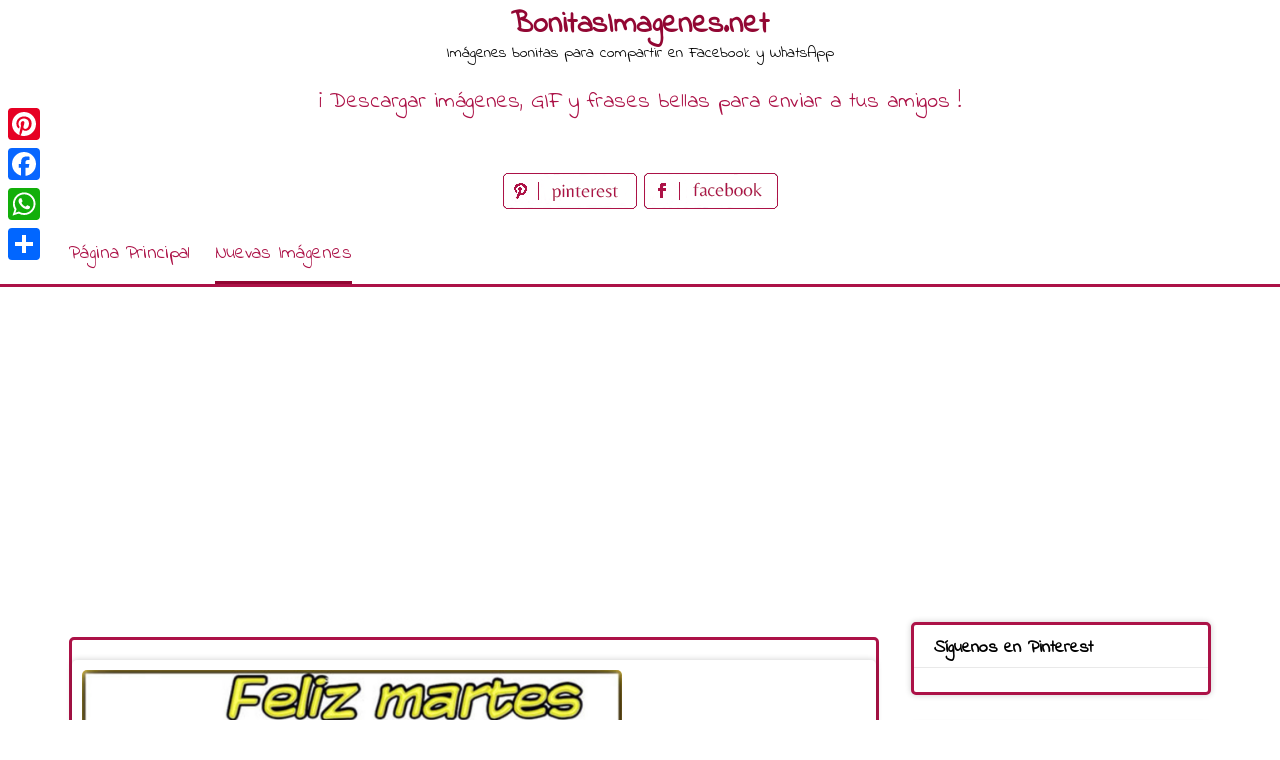

--- FILE ---
content_type: text/html; charset=UTF-8
request_url: https://www.bonitasimagenes.net/feliz-martes-mensajes-para-compartir-200/
body_size: 12383
content:
<!DOCTYPE html>
<html lang="es">
<head>
<meta charset="UTF-8">
<meta name="viewport" content="width=device-width, initial-scale=1">
<link rel="profile" href="http://gmpg.org/xfn/11">
<link rel="pingback" href="https://www.bonitasimagenes.net/xmlrpc.php">

<meta name='robots' content='index, follow, max-image-preview:large, max-snippet:-1, max-video-preview:-1' />

	<!-- This site is optimized with the Yoast SEO plugin v26.7 - https://yoast.com/wordpress/plugins/seo/ -->
	<title>Feliz Martes mensajes para compartir 200 - BonitasImagenes.net</title>
	<meta name="description" content="Feliz Martes mensajes para compartir 200" />
	<link rel="canonical" href="https://www.bonitasimagenes.net/feliz-martes-mensajes-para-compartir-200/" />
	<meta property="og:locale" content="es_ES" />
	<meta property="og:type" content="article" />
	<meta property="og:title" content="Feliz Martes mensajes para compartir 200 - BonitasImagenes.net" />
	<meta property="og:description" content="Feliz Martes mensajes para compartir 200" />
	<meta property="og:url" content="https://www.bonitasimagenes.net/feliz-martes-mensajes-para-compartir-200/" />
	<meta property="og:site_name" content="BonitasImagenes.net" />
	<meta property="article:published_time" content="2019-03-18T14:20:35+00:00" />
	<meta property="og:image" content="https://www.bonitasimagenes.net/wp-content/uploads/2019/03/Feliz-Martes-mensajes-para-compartir-200.jpg" />
	<meta property="og:image:width" content="1300" />
	<meta property="og:image:height" content="1300" />
	<meta property="og:image:type" content="image/jpeg" />
	<meta name="author" content="marisol" />
	<meta name="twitter:card" content="summary_large_image" />
	<script type="application/ld+json" class="yoast-schema-graph">{"@context":"https://schema.org","@graph":[{"@type":"Article","@id":"https://www.bonitasimagenes.net/feliz-martes-mensajes-para-compartir-200/#article","isPartOf":{"@id":"https://www.bonitasimagenes.net/feliz-martes-mensajes-para-compartir-200/"},"author":{"name":"marisol","@id":"https://www.bonitasimagenes.net/#/schema/person/1a33a25596b5341f4870672ffd1395d3"},"headline":"Feliz Martes mensajes para compartir 200","datePublished":"2019-03-18T14:20:35+00:00","mainEntityOfPage":{"@id":"https://www.bonitasimagenes.net/feliz-martes-mensajes-para-compartir-200/"},"wordCount":5,"image":{"@id":"https://www.bonitasimagenes.net/feliz-martes-mensajes-para-compartir-200/#primaryimage"},"thumbnailUrl":"https://www.bonitasimagenes.net/wp-content/uploads/2019/03/Feliz-Martes-mensajes-para-compartir-200.jpg","keywords":["Feliz Martes","Feliz Martes mensajes para compartir 200","imágenes Feliz Martes","imágenes feliz martes buenos días"],"articleSection":["Feliz Martes","Nuevas Imágenes"],"inLanguage":"es"},{"@type":"WebPage","@id":"https://www.bonitasimagenes.net/feliz-martes-mensajes-para-compartir-200/","url":"https://www.bonitasimagenes.net/feliz-martes-mensajes-para-compartir-200/","name":"Feliz Martes mensajes para compartir 200 - BonitasImagenes.net","isPartOf":{"@id":"https://www.bonitasimagenes.net/#website"},"primaryImageOfPage":{"@id":"https://www.bonitasimagenes.net/feliz-martes-mensajes-para-compartir-200/#primaryimage"},"image":{"@id":"https://www.bonitasimagenes.net/feliz-martes-mensajes-para-compartir-200/#primaryimage"},"thumbnailUrl":"https://www.bonitasimagenes.net/wp-content/uploads/2019/03/Feliz-Martes-mensajes-para-compartir-200.jpg","datePublished":"2019-03-18T14:20:35+00:00","author":{"@id":"https://www.bonitasimagenes.net/#/schema/person/1a33a25596b5341f4870672ffd1395d3"},"description":"Feliz Martes mensajes para compartir 200","breadcrumb":{"@id":"https://www.bonitasimagenes.net/feliz-martes-mensajes-para-compartir-200/#breadcrumb"},"inLanguage":"es","potentialAction":[{"@type":"ReadAction","target":["https://www.bonitasimagenes.net/feliz-martes-mensajes-para-compartir-200/"]}]},{"@type":"ImageObject","inLanguage":"es","@id":"https://www.bonitasimagenes.net/feliz-martes-mensajes-para-compartir-200/#primaryimage","url":"https://www.bonitasimagenes.net/wp-content/uploads/2019/03/Feliz-Martes-mensajes-para-compartir-200.jpg","contentUrl":"https://www.bonitasimagenes.net/wp-content/uploads/2019/03/Feliz-Martes-mensajes-para-compartir-200.jpg","width":1300,"height":1300,"caption":"Feliz Martes mensajes para compartir 200"},{"@type":"BreadcrumbList","@id":"https://www.bonitasimagenes.net/feliz-martes-mensajes-para-compartir-200/#breadcrumb","itemListElement":[{"@type":"ListItem","position":1,"name":"Home","item":"https://www.bonitasimagenes.net/"},{"@type":"ListItem","position":2,"name":"Feliz Martes mensajes para compartir 200"}]},{"@type":"WebSite","@id":"https://www.bonitasimagenes.net/#website","url":"https://www.bonitasimagenes.net/","name":"BonitasImagenes.net","description":"Imágenes bonitas para compartir en Facebook y WhatsApp","potentialAction":[{"@type":"SearchAction","target":{"@type":"EntryPoint","urlTemplate":"https://www.bonitasimagenes.net/?s={search_term_string}"},"query-input":{"@type":"PropertyValueSpecification","valueRequired":true,"valueName":"search_term_string"}}],"inLanguage":"es"},{"@type":"Person","@id":"https://www.bonitasimagenes.net/#/schema/person/1a33a25596b5341f4870672ffd1395d3","name":"marisol","image":{"@type":"ImageObject","inLanguage":"es","@id":"https://www.bonitasimagenes.net/#/schema/person/image/","url":"https://secure.gravatar.com/avatar/8018bf7b185cfb53cec349eb5acc1e02ee842e97f74cf84e614ddb647f3dbcef?s=96&d=mm&r=g","contentUrl":"https://secure.gravatar.com/avatar/8018bf7b185cfb53cec349eb5acc1e02ee842e97f74cf84e614ddb647f3dbcef?s=96&d=mm&r=g","caption":"marisol"},"url":"https://www.bonitasimagenes.net/author/marisol/"}]}</script>
	<!-- / Yoast SEO plugin. -->


<link rel='dns-prefetch' href='//static.addtoany.com' />
<link rel='dns-prefetch' href='//fonts.googleapis.com' />
<link rel="alternate" type="application/rss+xml" title="BonitasImagenes.net &raquo; Feed" href="https://www.bonitasimagenes.net/feed/" />
<link rel="alternate" type="application/rss+xml" title="BonitasImagenes.net &raquo; Feed de los comentarios" href="https://www.bonitasimagenes.net/comments/feed/" />
<link rel="alternate" type="application/rss+xml" title="BonitasImagenes.net &raquo; Comentario Feliz Martes mensajes para compartir 200 del feed" href="https://www.bonitasimagenes.net/feliz-martes-mensajes-para-compartir-200/feed/" />
<link rel="alternate" title="oEmbed (JSON)" type="application/json+oembed" href="https://www.bonitasimagenes.net/wp-json/oembed/1.0/embed?url=https%3A%2F%2Fwww.bonitasimagenes.net%2Ffeliz-martes-mensajes-para-compartir-200%2F" />
<link rel="alternate" title="oEmbed (XML)" type="text/xml+oembed" href="https://www.bonitasimagenes.net/wp-json/oembed/1.0/embed?url=https%3A%2F%2Fwww.bonitasimagenes.net%2Ffeliz-martes-mensajes-para-compartir-200%2F&#038;format=xml" />
<style id='wp-img-auto-sizes-contain-inline-css' type='text/css'>
img:is([sizes=auto i],[sizes^="auto," i]){contain-intrinsic-size:3000px 1500px}
/*# sourceURL=wp-img-auto-sizes-contain-inline-css */
</style>
<style id='wp-emoji-styles-inline-css' type='text/css'>

	img.wp-smiley, img.emoji {
		display: inline !important;
		border: none !important;
		box-shadow: none !important;
		height: 1em !important;
		width: 1em !important;
		margin: 0 0.07em !important;
		vertical-align: -0.1em !important;
		background: none !important;
		padding: 0 !important;
	}
/*# sourceURL=wp-emoji-styles-inline-css */
</style>
<style id='wp-block-library-inline-css' type='text/css'>
:root{--wp-block-synced-color:#7a00df;--wp-block-synced-color--rgb:122,0,223;--wp-bound-block-color:var(--wp-block-synced-color);--wp-editor-canvas-background:#ddd;--wp-admin-theme-color:#007cba;--wp-admin-theme-color--rgb:0,124,186;--wp-admin-theme-color-darker-10:#006ba1;--wp-admin-theme-color-darker-10--rgb:0,107,160.5;--wp-admin-theme-color-darker-20:#005a87;--wp-admin-theme-color-darker-20--rgb:0,90,135;--wp-admin-border-width-focus:2px}@media (min-resolution:192dpi){:root{--wp-admin-border-width-focus:1.5px}}.wp-element-button{cursor:pointer}:root .has-very-light-gray-background-color{background-color:#eee}:root .has-very-dark-gray-background-color{background-color:#313131}:root .has-very-light-gray-color{color:#eee}:root .has-very-dark-gray-color{color:#313131}:root .has-vivid-green-cyan-to-vivid-cyan-blue-gradient-background{background:linear-gradient(135deg,#00d084,#0693e3)}:root .has-purple-crush-gradient-background{background:linear-gradient(135deg,#34e2e4,#4721fb 50%,#ab1dfe)}:root .has-hazy-dawn-gradient-background{background:linear-gradient(135deg,#faaca8,#dad0ec)}:root .has-subdued-olive-gradient-background{background:linear-gradient(135deg,#fafae1,#67a671)}:root .has-atomic-cream-gradient-background{background:linear-gradient(135deg,#fdd79a,#004a59)}:root .has-nightshade-gradient-background{background:linear-gradient(135deg,#330968,#31cdcf)}:root .has-midnight-gradient-background{background:linear-gradient(135deg,#020381,#2874fc)}:root{--wp--preset--font-size--normal:16px;--wp--preset--font-size--huge:42px}.has-regular-font-size{font-size:1em}.has-larger-font-size{font-size:2.625em}.has-normal-font-size{font-size:var(--wp--preset--font-size--normal)}.has-huge-font-size{font-size:var(--wp--preset--font-size--huge)}.has-text-align-center{text-align:center}.has-text-align-left{text-align:left}.has-text-align-right{text-align:right}.has-fit-text{white-space:nowrap!important}#end-resizable-editor-section{display:none}.aligncenter{clear:both}.items-justified-left{justify-content:flex-start}.items-justified-center{justify-content:center}.items-justified-right{justify-content:flex-end}.items-justified-space-between{justify-content:space-between}.screen-reader-text{border:0;clip-path:inset(50%);height:1px;margin:-1px;overflow:hidden;padding:0;position:absolute;width:1px;word-wrap:normal!important}.screen-reader-text:focus{background-color:#ddd;clip-path:none;color:#444;display:block;font-size:1em;height:auto;left:5px;line-height:normal;padding:15px 23px 14px;text-decoration:none;top:5px;width:auto;z-index:100000}html :where(.has-border-color){border-style:solid}html :where([style*=border-top-color]){border-top-style:solid}html :where([style*=border-right-color]){border-right-style:solid}html :where([style*=border-bottom-color]){border-bottom-style:solid}html :where([style*=border-left-color]){border-left-style:solid}html :where([style*=border-width]){border-style:solid}html :where([style*=border-top-width]){border-top-style:solid}html :where([style*=border-right-width]){border-right-style:solid}html :where([style*=border-bottom-width]){border-bottom-style:solid}html :where([style*=border-left-width]){border-left-style:solid}html :where(img[class*=wp-image-]){height:auto;max-width:100%}:where(figure){margin:0 0 1em}html :where(.is-position-sticky){--wp-admin--admin-bar--position-offset:var(--wp-admin--admin-bar--height,0px)}@media screen and (max-width:600px){html :where(.is-position-sticky){--wp-admin--admin-bar--position-offset:0px}}

/*# sourceURL=wp-block-library-inline-css */
</style><style id='global-styles-inline-css' type='text/css'>
:root{--wp--preset--aspect-ratio--square: 1;--wp--preset--aspect-ratio--4-3: 4/3;--wp--preset--aspect-ratio--3-4: 3/4;--wp--preset--aspect-ratio--3-2: 3/2;--wp--preset--aspect-ratio--2-3: 2/3;--wp--preset--aspect-ratio--16-9: 16/9;--wp--preset--aspect-ratio--9-16: 9/16;--wp--preset--color--black: #000000;--wp--preset--color--cyan-bluish-gray: #abb8c3;--wp--preset--color--white: #ffffff;--wp--preset--color--pale-pink: #f78da7;--wp--preset--color--vivid-red: #cf2e2e;--wp--preset--color--luminous-vivid-orange: #ff6900;--wp--preset--color--luminous-vivid-amber: #fcb900;--wp--preset--color--light-green-cyan: #7bdcb5;--wp--preset--color--vivid-green-cyan: #00d084;--wp--preset--color--pale-cyan-blue: #8ed1fc;--wp--preset--color--vivid-cyan-blue: #0693e3;--wp--preset--color--vivid-purple: #9b51e0;--wp--preset--gradient--vivid-cyan-blue-to-vivid-purple: linear-gradient(135deg,rgb(6,147,227) 0%,rgb(155,81,224) 100%);--wp--preset--gradient--light-green-cyan-to-vivid-green-cyan: linear-gradient(135deg,rgb(122,220,180) 0%,rgb(0,208,130) 100%);--wp--preset--gradient--luminous-vivid-amber-to-luminous-vivid-orange: linear-gradient(135deg,rgb(252,185,0) 0%,rgb(255,105,0) 100%);--wp--preset--gradient--luminous-vivid-orange-to-vivid-red: linear-gradient(135deg,rgb(255,105,0) 0%,rgb(207,46,46) 100%);--wp--preset--gradient--very-light-gray-to-cyan-bluish-gray: linear-gradient(135deg,rgb(238,238,238) 0%,rgb(169,184,195) 100%);--wp--preset--gradient--cool-to-warm-spectrum: linear-gradient(135deg,rgb(74,234,220) 0%,rgb(151,120,209) 20%,rgb(207,42,186) 40%,rgb(238,44,130) 60%,rgb(251,105,98) 80%,rgb(254,248,76) 100%);--wp--preset--gradient--blush-light-purple: linear-gradient(135deg,rgb(255,206,236) 0%,rgb(152,150,240) 100%);--wp--preset--gradient--blush-bordeaux: linear-gradient(135deg,rgb(254,205,165) 0%,rgb(254,45,45) 50%,rgb(107,0,62) 100%);--wp--preset--gradient--luminous-dusk: linear-gradient(135deg,rgb(255,203,112) 0%,rgb(199,81,192) 50%,rgb(65,88,208) 100%);--wp--preset--gradient--pale-ocean: linear-gradient(135deg,rgb(255,245,203) 0%,rgb(182,227,212) 50%,rgb(51,167,181) 100%);--wp--preset--gradient--electric-grass: linear-gradient(135deg,rgb(202,248,128) 0%,rgb(113,206,126) 100%);--wp--preset--gradient--midnight: linear-gradient(135deg,rgb(2,3,129) 0%,rgb(40,116,252) 100%);--wp--preset--font-size--small: 13px;--wp--preset--font-size--medium: 20px;--wp--preset--font-size--large: 36px;--wp--preset--font-size--x-large: 42px;--wp--preset--spacing--20: 0.44rem;--wp--preset--spacing--30: 0.67rem;--wp--preset--spacing--40: 1rem;--wp--preset--spacing--50: 1.5rem;--wp--preset--spacing--60: 2.25rem;--wp--preset--spacing--70: 3.38rem;--wp--preset--spacing--80: 5.06rem;--wp--preset--shadow--natural: 6px 6px 9px rgba(0, 0, 0, 0.2);--wp--preset--shadow--deep: 12px 12px 50px rgba(0, 0, 0, 0.4);--wp--preset--shadow--sharp: 6px 6px 0px rgba(0, 0, 0, 0.2);--wp--preset--shadow--outlined: 6px 6px 0px -3px rgb(255, 255, 255), 6px 6px rgb(0, 0, 0);--wp--preset--shadow--crisp: 6px 6px 0px rgb(0, 0, 0);}:where(.is-layout-flex){gap: 0.5em;}:where(.is-layout-grid){gap: 0.5em;}body .is-layout-flex{display: flex;}.is-layout-flex{flex-wrap: wrap;align-items: center;}.is-layout-flex > :is(*, div){margin: 0;}body .is-layout-grid{display: grid;}.is-layout-grid > :is(*, div){margin: 0;}:where(.wp-block-columns.is-layout-flex){gap: 2em;}:where(.wp-block-columns.is-layout-grid){gap: 2em;}:where(.wp-block-post-template.is-layout-flex){gap: 1.25em;}:where(.wp-block-post-template.is-layout-grid){gap: 1.25em;}.has-black-color{color: var(--wp--preset--color--black) !important;}.has-cyan-bluish-gray-color{color: var(--wp--preset--color--cyan-bluish-gray) !important;}.has-white-color{color: var(--wp--preset--color--white) !important;}.has-pale-pink-color{color: var(--wp--preset--color--pale-pink) !important;}.has-vivid-red-color{color: var(--wp--preset--color--vivid-red) !important;}.has-luminous-vivid-orange-color{color: var(--wp--preset--color--luminous-vivid-orange) !important;}.has-luminous-vivid-amber-color{color: var(--wp--preset--color--luminous-vivid-amber) !important;}.has-light-green-cyan-color{color: var(--wp--preset--color--light-green-cyan) !important;}.has-vivid-green-cyan-color{color: var(--wp--preset--color--vivid-green-cyan) !important;}.has-pale-cyan-blue-color{color: var(--wp--preset--color--pale-cyan-blue) !important;}.has-vivid-cyan-blue-color{color: var(--wp--preset--color--vivid-cyan-blue) !important;}.has-vivid-purple-color{color: var(--wp--preset--color--vivid-purple) !important;}.has-black-background-color{background-color: var(--wp--preset--color--black) !important;}.has-cyan-bluish-gray-background-color{background-color: var(--wp--preset--color--cyan-bluish-gray) !important;}.has-white-background-color{background-color: var(--wp--preset--color--white) !important;}.has-pale-pink-background-color{background-color: var(--wp--preset--color--pale-pink) !important;}.has-vivid-red-background-color{background-color: var(--wp--preset--color--vivid-red) !important;}.has-luminous-vivid-orange-background-color{background-color: var(--wp--preset--color--luminous-vivid-orange) !important;}.has-luminous-vivid-amber-background-color{background-color: var(--wp--preset--color--luminous-vivid-amber) !important;}.has-light-green-cyan-background-color{background-color: var(--wp--preset--color--light-green-cyan) !important;}.has-vivid-green-cyan-background-color{background-color: var(--wp--preset--color--vivid-green-cyan) !important;}.has-pale-cyan-blue-background-color{background-color: var(--wp--preset--color--pale-cyan-blue) !important;}.has-vivid-cyan-blue-background-color{background-color: var(--wp--preset--color--vivid-cyan-blue) !important;}.has-vivid-purple-background-color{background-color: var(--wp--preset--color--vivid-purple) !important;}.has-black-border-color{border-color: var(--wp--preset--color--black) !important;}.has-cyan-bluish-gray-border-color{border-color: var(--wp--preset--color--cyan-bluish-gray) !important;}.has-white-border-color{border-color: var(--wp--preset--color--white) !important;}.has-pale-pink-border-color{border-color: var(--wp--preset--color--pale-pink) !important;}.has-vivid-red-border-color{border-color: var(--wp--preset--color--vivid-red) !important;}.has-luminous-vivid-orange-border-color{border-color: var(--wp--preset--color--luminous-vivid-orange) !important;}.has-luminous-vivid-amber-border-color{border-color: var(--wp--preset--color--luminous-vivid-amber) !important;}.has-light-green-cyan-border-color{border-color: var(--wp--preset--color--light-green-cyan) !important;}.has-vivid-green-cyan-border-color{border-color: var(--wp--preset--color--vivid-green-cyan) !important;}.has-pale-cyan-blue-border-color{border-color: var(--wp--preset--color--pale-cyan-blue) !important;}.has-vivid-cyan-blue-border-color{border-color: var(--wp--preset--color--vivid-cyan-blue) !important;}.has-vivid-purple-border-color{border-color: var(--wp--preset--color--vivid-purple) !important;}.has-vivid-cyan-blue-to-vivid-purple-gradient-background{background: var(--wp--preset--gradient--vivid-cyan-blue-to-vivid-purple) !important;}.has-light-green-cyan-to-vivid-green-cyan-gradient-background{background: var(--wp--preset--gradient--light-green-cyan-to-vivid-green-cyan) !important;}.has-luminous-vivid-amber-to-luminous-vivid-orange-gradient-background{background: var(--wp--preset--gradient--luminous-vivid-amber-to-luminous-vivid-orange) !important;}.has-luminous-vivid-orange-to-vivid-red-gradient-background{background: var(--wp--preset--gradient--luminous-vivid-orange-to-vivid-red) !important;}.has-very-light-gray-to-cyan-bluish-gray-gradient-background{background: var(--wp--preset--gradient--very-light-gray-to-cyan-bluish-gray) !important;}.has-cool-to-warm-spectrum-gradient-background{background: var(--wp--preset--gradient--cool-to-warm-spectrum) !important;}.has-blush-light-purple-gradient-background{background: var(--wp--preset--gradient--blush-light-purple) !important;}.has-blush-bordeaux-gradient-background{background: var(--wp--preset--gradient--blush-bordeaux) !important;}.has-luminous-dusk-gradient-background{background: var(--wp--preset--gradient--luminous-dusk) !important;}.has-pale-ocean-gradient-background{background: var(--wp--preset--gradient--pale-ocean) !important;}.has-electric-grass-gradient-background{background: var(--wp--preset--gradient--electric-grass) !important;}.has-midnight-gradient-background{background: var(--wp--preset--gradient--midnight) !important;}.has-small-font-size{font-size: var(--wp--preset--font-size--small) !important;}.has-medium-font-size{font-size: var(--wp--preset--font-size--medium) !important;}.has-large-font-size{font-size: var(--wp--preset--font-size--large) !important;}.has-x-large-font-size{font-size: var(--wp--preset--font-size--x-large) !important;}
/*# sourceURL=global-styles-inline-css */
</style>

<style id='classic-theme-styles-inline-css' type='text/css'>
/*! This file is auto-generated */
.wp-block-button__link{color:#fff;background-color:#32373c;border-radius:9999px;box-shadow:none;text-decoration:none;padding:calc(.667em + 2px) calc(1.333em + 2px);font-size:1.125em}.wp-block-file__button{background:#32373c;color:#fff;text-decoration:none}
/*# sourceURL=/wp-includes/css/classic-themes.min.css */
</style>
<link rel='stylesheet' id='pingraphy-google-font-style-css' href='//fonts.googleapis.com/css?family=Fira+Sans%3A700%2C400%7CRoboto%3A700%2C400&#038;ver=6.9' type='text/css' media='all' />
<link rel='stylesheet' id='font-awesome-css' href='https://www.bonitasimagenes.net/wp-content/themes/pingraphy/css/font-awesome.min.css?ver=6.9' type='text/css' media='all' />
<link rel='stylesheet' id='pingraphy-style-css' href='https://www.bonitasimagenes.net/wp-content/themes/pingraphy/style.css?ver=6.9' type='text/css' media='all' />
<link rel='stylesheet' id='pingraphy-responsive-style-css' href='https://www.bonitasimagenes.net/wp-content/themes/pingraphy/css/responsive.css?ver=6.9' type='text/css' media='all' />
<link rel='stylesheet' id='addtoany-css' href='https://www.bonitasimagenes.net/wp-content/plugins/add-to-any/addtoany.min.css?ver=1.16' type='text/css' media='all' />
<script type="text/javascript" id="addtoany-core-js-before">
/* <![CDATA[ */
window.a2a_config=window.a2a_config||{};a2a_config.callbacks=[];a2a_config.overlays=[];a2a_config.templates={};a2a_localize = {
	Share: "Compartir",
	Save: "Guardar",
	Subscribe: "Suscribir",
	Email: "Correo electrónico",
	Bookmark: "Marcador",
	ShowAll: "Mostrar todo",
	ShowLess: "Mostrar menos",
	FindServices: "Encontrar servicio(s)",
	FindAnyServiceToAddTo: "Encuentra al instante cualquier servicio para añadir a",
	PoweredBy: "Funciona con",
	ShareViaEmail: "Compartir por correo electrónico",
	SubscribeViaEmail: "Suscribirse a través de correo electrónico",
	BookmarkInYourBrowser: "Añadir a marcadores de tu navegador",
	BookmarkInstructions: "Presiona «Ctrl+D» o «\u2318+D» para añadir esta página a marcadores",
	AddToYourFavorites: "Añadir a tus favoritos",
	SendFromWebOrProgram: "Enviar desde cualquier dirección o programa de correo electrónico ",
	EmailProgram: "Programa de correo electrónico",
	More: "Más&#8230;",
	ThanksForSharing: "¡Gracias por compartir!",
	ThanksForFollowing: "¡Gracias por seguirnos!"
};


//# sourceURL=addtoany-core-js-before
/* ]]> */
</script>
<script type="text/javascript" defer src="https://static.addtoany.com/menu/page.js" id="addtoany-core-js"></script>
<script type="text/javascript" src="https://www.bonitasimagenes.net/wp-includes/js/jquery/jquery.min.js?ver=3.7.1" id="jquery-core-js"></script>
<script type="text/javascript" src="https://www.bonitasimagenes.net/wp-includes/js/jquery/jquery-migrate.min.js?ver=3.4.1" id="jquery-migrate-js"></script>
<script type="text/javascript" defer src="https://www.bonitasimagenes.net/wp-content/plugins/add-to-any/addtoany.min.js?ver=1.1" id="addtoany-jquery-js"></script>
<link rel="https://api.w.org/" href="https://www.bonitasimagenes.net/wp-json/" /><link rel="alternate" title="JSON" type="application/json" href="https://www.bonitasimagenes.net/wp-json/wp/v2/posts/6562" /><link rel="EditURI" type="application/rsd+xml" title="RSD" href="https://www.bonitasimagenes.net/xmlrpc.php?rsd" />
<meta name="generator" content="WordPress 6.9" />
<link rel='shortlink' href='https://www.bonitasimagenes.net/?p=6562' />
	<style type="text/css">
		a,
		.widget ul li a {
			color: ;
		}
		a:hover,
		#breadcrumb a:hover,
		.widget ul li a:hover,
		.widget_calendar #calendar_wrap caption {
			color: ;
		}
		.widget_calendar #calendar_wrap table td a {
			background: ;
		}

		/* Header Color  */
		.sticky-nav,
		.site-header {
			background: ;
		}
		.site-header .section-one .toggle-mobile-menu,
		.search-style-one a i {
			color: ;
		}
		.site-header .site-title a,
		.site-header .site-description {
			color: ;
		}

	</style>
	<!-- PERSONAL-->
<link href="https://fonts.googleapis.com/css?family=Indie+Flower" rel="stylesheet"> 
<link rel="icon" href="https://www.bonitasimagenes.net/wp-content/themes/pingraphy/images/favicon.ico" />
<!-- APP FACEBOOK -->
<meta property="fb:app_id" content="340616823242575"/>

<!-- Global site tag (gtag.js) - Google Analytics -->
<script async src="https://www.googletagmanager.com/gtag/js?id=UA-136298195-1"></script>
<script>
  window.dataLayer = window.dataLayer || [];
  function gtag(){dataLayer.push(arguments);}
  gtag('js', new Date());

  gtag('config', 'UA-136298195-1');
</script>

<script async src="//pagead2.googlesyndication.com/pagead/js/adsbygoogle.js"></script>
<script>
     (adsbygoogle = window.adsbygoogle || []).push({
          google_ad_client: "ca-pub-1674452599271042",
          enable_page_level_ads: true
     });
</script>

<!-- My Inline CSS -->
<style>
.link_top { width: 290px; height: 200px; text-align: center; margin: 0 auto; }
@media(min-width: 500px) { .link_top { width: 490px; height: 200px; } }
@media(min-width: 800px) { .link_top { width: 728px; height: 100px; } }
@media(min-width: 1200px) { .link_top { width: 1200px; height: 100px; } }

.banner_hor_page { width: 350px; height: 90px; text-align: center; margin: 0 auto;  }
@media(min-width: 500px) { .banner_hor_page { width: 468px; height: 90px; } }
@media(min-width: 800px) { .banner_hor_page { width: 728px; height: 90px; } }
@media(min-width: 1200px) { .banner_hor_page { width: 1200px; height: 90px; } }

.banner_rect_page { width: 250px; height: 250px; text-align: center; margin: 0 auto;  }
@media(min-width: 500px) { .banner_rect_page { width: 336px; height: 280px; } }

.banner_hor_cat { width: 350px; height: 250px; text-align: center; margin: 0 auto;  }
@media(min-width: 500px) { .banner_hor_cat { width: 336px; height: 280px; } }
@media(min-width: 800px) { .banner_hor_cat { width: 728px; height: 90px; } }
@media(min-width: 1200px) { .banner_hor_cat { width: 1200px; height: 90px; } }

.banner_single_top { width: 320px; height: 50px; text-align: center; margin: 0 auto;  }
@media(min-width: 500px) { .banner_single_top { width: 468px; height: 60px; } }
@media(min-width: 1200px) { .banner_single_top { width: 728px; height: 90px; } }

/* ADSENSE IN PAGE */

.adspage{
    border-style: dashed;
    border-color: #920733;
    border-radius: 5px 5px 5px 5px;
    width: 340px;
    margin-right: 1em;
    float: left;
    margin-bottom: 1em;
    height: 400px;
    text-align: center;
}

@media only screen and (max-width:701px){
div.adspage{
    width: 100%;
    float: none;

}

</style>

</head>

<body class="wp-singular post-template-default single single-post postid-6562 single-format-image wp-theme-pingraphy">
<!-- API FACEBOOK -->
<div id="fb-root"></div>
<script async defer crossorigin="anonymous" src="https://connect.facebook.net/es_LA/sdk.js#xfbml=1&version=v3.2&appId=340616823242575&autoLogAppEvents=1"></script>


<div id="page" class="hfeed site">
	<a class="skip-link screen-reader-text" href="#content">Skip to content</a>

	<header id="masthead" class="site-header" role="banner">
		<div class="clearfix">
			<div class="section-one">
				<div class="inner">
										<div class="site-branding">
																			<h2 class="site-title">
						<a itemprop="url" href="https://www.bonitasimagenes.net/" rel="home" title="Imágenes bonitas para compartir en Facebook y WhatsApp">
							BonitasImagenes.net						</a>
						</h2>
						<h3 class="site-description">Imágenes bonitas para compartir en Facebook y WhatsApp</h3>
										                    <div class="motto">
                    ¡ Descargar imágenes, GIF y frases bellas para enviar a tus amigos !
                    </div>
                    <!-- SOCIAL NETWORK PAGES -->
                    <div style="width:320px;height:36px;text-align:center;margin:0 auto;margin-top:15px;margin-bottom:15px">
					<a href="https://www.pinterest.es/bonitasimagenesnet/boards/" target="_blank" title="Síguenos en Pinterest">
					<img src="https://www.bonitasimagenes.net/wp-content/themes/pingraphy/images/pinterest_page_button.png" alt="pinterest_page_button.png">
					</a>
					<a href="#" target="_blank" title="Denos Me gusta en Facebook">
					<img src="https://www.bonitasimagenes.net/wp-content/themes/pingraphy/images/facebook_page_button.png" alt="facebook_page_button.png">
					</a>                    
                    </div>
					
					</div><!-- .site-branding -->

				<!--	<div class="search-style-one">
						<a id="trigger-overlay">
							<i class="fa fa-search"></i>
						</a>
						<div class="overlay overlay-slideleft">
							<div class="search-row">
								<form method="get" id="searchform" class="search-form" action="https://www.bonitasimagenes.net/" _lpchecked="1">
									<a ahref="#" class="overlay-close"><i class="fa fa-times"></i></a>
									<input type="text" name="s" id="s" value="" placeholder="Search Keyword ..." />
								</form>
							</div>
						</div>
					</div> -->
					
				</div>
			</div>
			<div class="section-two">
								<div class="inner clearfix">
					
					<a class="mobile-only toggle-mobile-menu" href="#" title="Menu">Menu <i class="fa fa-angle-down"></i></a>
					<nav id="secondary-navigation" class="second-navigation" role="navigation">
						<div class="menu-menu-container"><ul id="secondary-menu" class="menu clearfix"><li id="menu-item-15" class="menu-item menu-item-type-custom menu-item-object-custom menu-item-home menu-item-15"><a href="https://www.bonitasimagenes.net/">Página Principal</a></li>
<li id="menu-item-16" class="menu-item menu-item-type-taxonomy menu-item-object-category current-post-ancestor current-menu-parent current-post-parent menu-item-16"><a href="https://www.bonitasimagenes.net/category/nuevas-imagenes/">Nuevas Imágenes</a></li>
</ul></div>					</nav><!-- #site-navigation -->
                	
				</div>
							</div>
		</div>
		<div id="catcher"></div>
	</header><!-- #masthead -->
	
	<div id="content" class="site-content sidebar-right">
		<div class="inner clearfix">
	<div id="primary" class="content-area">
    <div class="content-area-extra">
    <div class="bellicondividiuno">

    </div>
	
		<main id="main" class="site-main site-main-extra" role="main">

					<article id="post-6562" class="post-6562 post type-post status-publish format-image has-post-thumbnail hentry category-feliz-martes category-nuevas-imagenes tag-feliz-martes tag-feliz-martes-mensajes-para-compartir-200 tag-imagenes-feliz-martes tag-imagenes-feliz-martes-buenos-dias post_format-post-format-image">


				<div class="thumbnail">
				<img width="540" height="540" src="https://www.bonitasimagenes.net/wp-content/uploads/2019/03/Feliz-Martes-mensajes-para-compartir-200.jpg" class="attachment-pingraphy-single-thumbnail size-pingraphy-single-thumbnail wp-post-image" alt="Feliz Martes mensajes para compartir 200" decoding="async" fetchpriority="high" />			</div>
	
	<div class="content-wrap">
		<header class="entry-header">
			<h1 class="entry-title">Feliz Martes mensajes para compartir 200</h1>			
				<div class="entry-meta">
					<span class="posted-on"> Añadido el <a href="https://www.bonitasimagenes.net/feliz-martes-mensajes-para-compartir-200/" rel="bookmark"><time class="entry-date published updated" datetime="2019-03-18T14:20:35+00:00">18 marzo, 2019</time></a> </span><span class="byline">por <span class="author vcard"><a class="url fn n" href="https://www.bonitasimagenes.net/author/marisol/">marisol</a></span></span>				</div><!-- .entry-meta -->
			
		</header><!-- .entry-header -->

		<div class="entry-content">
			<p><img decoding="async" src="https://www.bonitasimagenes.net/wp-content/uploads/2019/03/Feliz-Martes-mensajes-para-compartir-200.jpg" alt="Feliz Martes mensajes para compartir 200" /></p>
					</div><!-- .entry-content -->
	</div>
	
    <!-- COMMENTI FACEBOOK -->
    <div class="fb-comments" data-href="https://www.bonitasimagenes.net/feliz-martes-mensajes-para-compartir-200/" data-numposts="5"></div>

	<footer class="entry-footer clearfix">
		
	<div class="entry-meta">
		<div class="entry-footer-right">
			
						
		</div>
	</div>
				</footer><!-- .entry-footer -->
</article><!-- #post-## -->
		</main><!-- #main -->

		</div>
<div class="content-area-extra">
		<div class="related-posts clearfix">
							<h3 class="title-related-posts">Otro similar</h3>
				<ul class="related grid clearfix">
									<li>
						<div class="related-entry">
														<div class="thumbnail">
								<a href="https://www.bonitasimagenes.net/feliz-martes-con-carino-para-ti/">
								<img width="126" height="170" src="https://www.bonitasimagenes.net/wp-content/uploads/2019/03/Feliz-Martes-con-cariño-para-ti.jpg" class="attachment-pingraphy-ralated-thumbnail size-pingraphy-ralated-thumbnail wp-post-image" alt="Feliz Martes con cariño para ti" decoding="async" />								</a>
							</div>
														<a href="https://www.bonitasimagenes.net/feliz-martes-con-carino-para-ti/">Feliz Martes con cariño para ti</a>
						</div>
					</li>
										<li>
						<div class="related-entry">
														<div class="thumbnail">
								<a href="https://www.bonitasimagenes.net/feliz-martes-lluvias-de-bendiciones/">
								<img width="111" height="170" src="https://www.bonitasimagenes.net/wp-content/uploads/2019/03/Feliz-Martes-lluvias-de-bendiciones.jpg" class="attachment-pingraphy-ralated-thumbnail size-pingraphy-ralated-thumbnail wp-post-image" alt="Feliz Martes lluvias de bendiciones" decoding="async" />								</a>
							</div>
														<a href="https://www.bonitasimagenes.net/feliz-martes-lluvias-de-bendiciones/">Feliz Martes lluvias de bendiciones</a>
						</div>
					</li>
										<li>
						<div class="related-entry">
														<div class="thumbnail">
								<a href="https://www.bonitasimagenes.net/feliz-martes-para-todos/">
								<img width="170" height="157" src="https://www.bonitasimagenes.net/wp-content/uploads/2019/03/Feliz-Martes-para-todos-189.jpg" class="attachment-pingraphy-ralated-thumbnail size-pingraphy-ralated-thumbnail wp-post-image" alt="Feliz Martes para todos 189" decoding="async" loading="lazy" />								</a>
							</div>
														<a href="https://www.bonitasimagenes.net/feliz-martes-para-todos/">Feliz Martes para todos</a>
						</div>
					</li>
										<li>
						<div class="related-entry">
														<div class="thumbnail">
								<a href="https://www.bonitasimagenes.net/feliz-martes-whatsapp-3/">
								<img width="108" height="170" src="https://www.bonitasimagenes.net/wp-content/uploads/2019/03/Feliz-Martes-WhatsApp-56.jpg" class="attachment-pingraphy-ralated-thumbnail size-pingraphy-ralated-thumbnail wp-post-image" alt="Feliz Martes WhatsApp 56" decoding="async" loading="lazy" />								</a>
							</div>
														<a href="https://www.bonitasimagenes.net/feliz-martes-whatsapp-3/">Feliz Martes WhatsApp</a>
						</div>
					</li>
									</ul>
						</div>
</div>		

			<nav class="navigation post-navigation clearfix" role="navigation">
		<h2 class="screen-reader-text">Post navigation</h2>
		<div class="nav-links clearfix">
			<div class="nav-previous"><a href="https://www.bonitasimagenes.net/feliz-martes-mensajes-para-compartir-199/" rel="prev"><i class="fa fa-angle-double-left"></i> Feliz Martes mensajes para compartir 199</a></div><div class="nav-next"><a href="https://www.bonitasimagenes.net/feliz-martes-imagenes-para-whatsapp-229/" rel="next">Feliz Martes imágenes para WhatsApp 229 <i class="fa fa-angle-double-right"></i></a></div>		</div><!-- .nav-links -->
	</nav><!-- .navigation -->
	
				
			</div><!-- #primary -->

<div id="secondary" class="widget-area" role="complementary">
	<aside id="custom_html-2" class="widget_text widget widget_custom_html"><h2 class="widget-title">Síguenos en Pinterest</h2><div class="textwidget custom-html-widget"><a data-pin-do="embedUser" data-pin-lang="es" data-pin-board-width="400" data-pin-scale-height="240" data-pin-scale-width="80" href="https://www.pinterest.es/bonitasimagenesnet/"></a></div></aside>
		<aside id="recent-posts-2" class="widget widget_recent_entries">
		<h2 class="widget-title">Entradas recientes</h2>
		<ul>
											<li>
					<a href="https://www.bonitasimagenes.net/para-desear-buenas-noches-por-whatsapp/">Para desear buenas noches por WhatsApp</a>
									</li>
											<li>
					<a href="https://www.bonitasimagenes.net/imagen-de-buenas-noches-con-flor-de-loto/">Imagen de buenas noches con flor de loto</a>
									</li>
											<li>
					<a href="https://www.bonitasimagenes.net/enlace-de-buenas-noches-con-una-hermosa-rosa-blanca/">Enlace de buenas noches con una hermosa rosa blanca</a>
									</li>
											<li>
					<a href="https://www.bonitasimagenes.net/buenas-noches-con-un-corazon-rosa/">Buenas noches con un corazón rosa</a>
									</li>
											<li>
					<a href="https://www.bonitasimagenes.net/buenas-noches-senor-acompananos/">Buenas noches Señor acompáñanos</a>
									</li>
					</ul>

		</aside><aside id="archives-2" class="widget widget_archive"><h2 class="widget-title">Archivos</h2>
			<ul>
					<li><a href='https://www.bonitasimagenes.net/2025/03/'>marzo 2025</a></li>
	<li><a href='https://www.bonitasimagenes.net/2024/09/'>septiembre 2024</a></li>
	<li><a href='https://www.bonitasimagenes.net/2023/11/'>noviembre 2023</a></li>
	<li><a href='https://www.bonitasimagenes.net/2023/03/'>marzo 2023</a></li>
	<li><a href='https://www.bonitasimagenes.net/2022/10/'>octubre 2022</a></li>
	<li><a href='https://www.bonitasimagenes.net/2022/06/'>junio 2022</a></li>
	<li><a href='https://www.bonitasimagenes.net/2021/06/'>junio 2021</a></li>
	<li><a href='https://www.bonitasimagenes.net/2019/04/'>abril 2019</a></li>
	<li><a href='https://www.bonitasimagenes.net/2019/03/'>marzo 2019</a></li>
			</ul>

			</aside><aside id="categories-2" class="widget widget_categories"><h2 class="widget-title">Categorías</h2>
			<ul>
					<li class="cat-item cat-item-580"><a href="https://www.bonitasimagenes.net/category/nuevas-imagenes/buenas-noches/">Buenas Noches</a>
</li>
	<li class="cat-item cat-item-5492"><a href="https://www.bonitasimagenes.net/category/nuevas-imagenes/buenas-noches-para-navidad/">Buenas Noches para Navidad</a>
</li>
	<li class="cat-item cat-item-3"><a href="https://www.bonitasimagenes.net/category/nuevas-imagenes/buenos-dias/">Buenos Días</a>
</li>
	<li class="cat-item cat-item-5470"><a href="https://www.bonitasimagenes.net/category/nuevas-imagenes/buenos-dias-para-navidad/">Buenos Días para Navidad</a>
</li>
	<li class="cat-item cat-item-3893"><a href="https://www.bonitasimagenes.net/category/nuevas-imagenes/feliz-domingo/">Feliz Domingo</a>
</li>
	<li class="cat-item cat-item-2847"><a href="https://www.bonitasimagenes.net/category/nuevas-imagenes/feliz-jueves/">Feliz Jueves</a>
</li>
	<li class="cat-item cat-item-1905"><a href="https://www.bonitasimagenes.net/category/nuevas-imagenes/feliz-lunes/">Feliz Lunes</a>
</li>
	<li class="cat-item cat-item-2194"><a href="https://www.bonitasimagenes.net/category/nuevas-imagenes/feliz-martes/">Feliz Martes</a>
</li>
	<li class="cat-item cat-item-2523"><a href="https://www.bonitasimagenes.net/category/nuevas-imagenes/feliz-miercoles/">Feliz Miércoles</a>
</li>
	<li class="cat-item cat-item-5517"><a href="https://www.bonitasimagenes.net/category/nuevas-imagenes/feliz-navidad/">Feliz Navidad</a>
</li>
	<li class="cat-item cat-item-3553"><a href="https://www.bonitasimagenes.net/category/nuevas-imagenes/feliz-sabado/">Feliz Sábado</a>
</li>
	<li class="cat-item cat-item-3161"><a href="https://www.bonitasimagenes.net/category/nuevas-imagenes/feliz-viernes/">Feliz Viernes</a>
</li>
	<li class="cat-item cat-item-1145"><a href="https://www.bonitasimagenes.net/category/nuevas-imagenes/frases-con-imagenes/">Frases con imágenes</a>
</li>
	<li class="cat-item cat-item-1741"><a href="https://www.bonitasimagenes.net/category/nuevas-imagenes/imagenes-de-abrazos/">Imágenes de Abrazos</a>
</li>
	<li class="cat-item cat-item-1805"><a href="https://www.bonitasimagenes.net/category/nuevas-imagenes/imagenes-de-amor/">Imágenes de Amor</a>
</li>
	<li class="cat-item cat-item-2"><a href="https://www.bonitasimagenes.net/category/nuevas-imagenes/">Nuevas Imágenes</a>
</li>
			</ul>

			</aside><aside id="custom_html-3" class="widget_text widget widget_custom_html"><div class="textwidget custom-html-widget"><script async src="//pagead2.googlesyndication.com/pagead/js/adsbygoogle.js"></script>
<!-- Link_Sidebar_BI -->
<ins class="adsbygoogle"
     style="display:block"
     data-ad-client="ca-pub-1674452599271042"
     data-ad-slot="4867187560"
     data-ad-format="link"
     data-full-width-responsive="true"></ins>
<script>
(adsbygoogle = window.adsbygoogle || []).push({});
</script></div></aside><aside id="tag_cloud-2" class="widget widget_tag_cloud"><h2 class="widget-title">Etiquetas</h2><div class="tagcloud"><a href="https://www.bonitasimagenes.net/tag/bonitas-imagenes/" class="tag-cloud-link tag-link-7 tag-link-position-1" style="font-size: 12px;">bonitas imágenes</a>
<a href="https://www.bonitasimagenes.net/tag/buenas-noches/" class="tag-cloud-link tag-link-581 tag-link-position-2" style="font-size: 12px;">Buenas Noches</a>
<a href="https://www.bonitasimagenes.net/tag/buenas-noches-dulces-suenos/" class="tag-cloud-link tag-link-625 tag-link-position-3" style="font-size: 12px;">Buenas Noches Dulces Sueños</a>
<a href="https://www.bonitasimagenes.net/tag/buenas-noches-facebook/" class="tag-cloud-link tag-link-715 tag-link-position-4" style="font-size: 12px;">buenas noches facebook</a>
<a href="https://www.bonitasimagenes.net/tag/buenas-noches-imagenes/" class="tag-cloud-link tag-link-582 tag-link-position-5" style="font-size: 12px;">Buenas Noches imágenes</a>
<a href="https://www.bonitasimagenes.net/tag/buenas-noches-imagenes-bellas/" class="tag-cloud-link tag-link-896 tag-link-position-6" style="font-size: 12px;">Buenas Noches imágenes bellas</a>
<a href="https://www.bonitasimagenes.net/tag/buenas-noches-pinterest/" class="tag-cloud-link tag-link-716 tag-link-position-7" style="font-size: 12px;">Buenas Noches pinterest</a>
<a href="https://www.bonitasimagenes.net/tag/buenas-noches-whatsapp/" class="tag-cloud-link tag-link-671 tag-link-position-8" style="font-size: 12px;">buenas noches whatsapp</a>
<a href="https://www.bonitasimagenes.net/tag/buenos-dias-bonitas-imagenes/" class="tag-cloud-link tag-link-322 tag-link-position-9" style="font-size: 12px;">buenos dias bonitas imagenes</a>
<a href="https://www.bonitasimagenes.net/tag/buenos-dias/" class="tag-cloud-link tag-link-5 tag-link-position-10" style="font-size: 12px;">Buenos Días</a>
<a href="https://www.bonitasimagenes.net/tag/buenos-dias-amigos/" class="tag-cloud-link tag-link-139 tag-link-position-11" style="font-size: 12px;">Buenos Días amigos</a>
<a href="https://www.bonitasimagenes.net/tag/buenos-dias-bendiciones/" class="tag-cloud-link tag-link-273 tag-link-position-12" style="font-size: 12px;">buenos días bendiciones</a>
<a href="https://www.bonitasimagenes.net/tag/buenos-dias-facebook/" class="tag-cloud-link tag-link-52 tag-link-position-13" style="font-size: 12px;">Buenos Días facebook</a>
<a href="https://www.bonitasimagenes.net/tag/buenos-dias-imagenes/" class="tag-cloud-link tag-link-6 tag-link-position-14" style="font-size: 12px;">Buenos Días imágenes</a>
<a href="https://www.bonitasimagenes.net/tag/buenos-dias-imagenes-bonitas/" class="tag-cloud-link tag-link-364 tag-link-position-15" style="font-size: 12px;">Buenos Días Imágenes Bonitas</a>
<a href="https://www.bonitasimagenes.net/tag/buenos-dias-mensajes/" class="tag-cloud-link tag-link-277 tag-link-position-16" style="font-size: 12px;">Buenos Días mensajes</a>
<a href="https://www.bonitasimagenes.net/tag/dulces-suenos/" class="tag-cloud-link tag-link-667 tag-link-position-17" style="font-size: 12px;">Dulces Sueños</a>
<a href="https://www.bonitasimagenes.net/tag/el-rincon-de-la-reflexion/" class="tag-cloud-link tag-link-320 tag-link-position-18" style="font-size: 12px;">el rincón de la reflexión</a>
<a href="https://www.bonitasimagenes.net/tag/enviar-postales/" class="tag-cloud-link tag-link-567 tag-link-position-19" style="font-size: 12px;">enviar postales</a>
<a href="https://www.bonitasimagenes.net/tag/feliz-domingo/" class="tag-cloud-link tag-link-3895 tag-link-position-20" style="font-size: 12px;">Feliz Domingo</a>
<a href="https://www.bonitasimagenes.net/tag/feliz-jueves/" class="tag-cloud-link tag-link-2849 tag-link-position-21" style="font-size: 12px;">Feliz Jueves</a>
<a href="https://www.bonitasimagenes.net/tag/feliz-lunes/" class="tag-cloud-link tag-link-1907 tag-link-position-22" style="font-size: 12px;">Feliz Lunes</a>
<a href="https://www.bonitasimagenes.net/tag/feliz-lunes-buenos-dias/" class="tag-cloud-link tag-link-1908 tag-link-position-23" style="font-size: 12px;">Feliz Lunes Buenos Días</a>
<a href="https://www.bonitasimagenes.net/tag/feliz-martes/" class="tag-cloud-link tag-link-2196 tag-link-position-24" style="font-size: 12px;">Feliz Martes</a>
<a href="https://www.bonitasimagenes.net/tag/feliz-martes-imagenes-bonitas/" class="tag-cloud-link tag-link-2197 tag-link-position-25" style="font-size: 12px;">Feliz Martes imágenes bonitas</a>
<a href="https://www.bonitasimagenes.net/tag/feliz-miercoles/" class="tag-cloud-link tag-link-2525 tag-link-position-26" style="font-size: 12px;">Feliz Miércoles</a>
<a href="https://www.bonitasimagenes.net/tag/feliz-miercoles-buenos-dias/" class="tag-cloud-link tag-link-2570 tag-link-position-27" style="font-size: 12px;">Feliz Miércoles Buenos Días</a>
<a href="https://www.bonitasimagenes.net/tag/feliz-noche/" class="tag-cloud-link tag-link-720 tag-link-position-28" style="font-size: 12px;">Feliz Noche</a>
<a href="https://www.bonitasimagenes.net/tag/feliz-sabado/" class="tag-cloud-link tag-link-3555 tag-link-position-29" style="font-size: 12px;">Feliz Sábado</a>
<a href="https://www.bonitasimagenes.net/tag/feliz-viernes/" class="tag-cloud-link tag-link-3163 tag-link-position-30" style="font-size: 12px;">Feliz Viernes</a>
<a href="https://www.bonitasimagenes.net/tag/frases/" class="tag-cloud-link tag-link-1147 tag-link-position-31" style="font-size: 12px;">frases</a>
<a href="https://www.bonitasimagenes.net/tag/frases-bonitas/" class="tag-cloud-link tag-link-1149 tag-link-position-32" style="font-size: 12px;">frases bonitas</a>
<a href="https://www.bonitasimagenes.net/tag/frases-con-imagenes/" class="tag-cloud-link tag-link-1146 tag-link-position-33" style="font-size: 12px;">Frases con imágenes</a>
<a href="https://www.bonitasimagenes.net/tag/frases-de-amor/" class="tag-cloud-link tag-link-1807 tag-link-position-34" style="font-size: 12px;">frases de amor</a>
<a href="https://www.bonitasimagenes.net/tag/frases-lindas/" class="tag-cloud-link tag-link-1190 tag-link-position-35" style="font-size: 12px;">frases lindas</a>
<a href="https://www.bonitasimagenes.net/tag/imagenes-cool/" class="tag-cloud-link tag-link-96 tag-link-position-36" style="font-size: 12px;">imagenes cool</a>
<a href="https://www.bonitasimagenes.net/tag/imagenes-buenos-dias/" class="tag-cloud-link tag-link-271 tag-link-position-37" style="font-size: 12px;">imágenes Buenos Días</a>
<a href="https://www.bonitasimagenes.net/tag/imagenes-con-frases/" class="tag-cloud-link tag-link-1236 tag-link-position-38" style="font-size: 12px;">imágenes con frases</a>
<a href="https://www.bonitasimagenes.net/tag/imagenes-de-abrazos/" class="tag-cloud-link tag-link-1742 tag-link-position-39" style="font-size: 12px;">Imágenes de Abrazos</a>
<a href="https://www.bonitasimagenes.net/tag/imagenes-de-amor/" class="tag-cloud-link tag-link-1806 tag-link-position-40" style="font-size: 12px;">Imágenes de Amor</a>
<a href="https://www.bonitasimagenes.net/tag/imagenes-de-buenos-dias/" class="tag-cloud-link tag-link-49 tag-link-position-41" style="font-size: 12px;">Imágenes de Buenos Días</a>
<a href="https://www.bonitasimagenes.net/tag/mi-mundo-es-tu-sueno/" class="tag-cloud-link tag-link-367 tag-link-position-42" style="font-size: 12px;">mi mundo es tu sueño</a>
<a href="https://www.bonitasimagenes.net/tag/navidad/" class="tag-cloud-link tag-link-5490 tag-link-position-43" style="font-size: 12px;">Navidad</a>
<a href="https://www.bonitasimagenes.net/tag/suenos-magicos/" class="tag-cloud-link tag-link-272 tag-link-position-44" style="font-size: 12px;">sueños mágicos</a>
<a href="https://www.bonitasimagenes.net/tag/tu-amistad-vale-mucho-para-mi/" class="tag-cloud-link tag-link-95 tag-link-position-45" style="font-size: 12px;">tu amistad vale mucho para mi</a></div>
</aside></div><!-- #secondary -->
		</div>
	</div><!-- #content -->

	<footer id="colophon" class="site-footer" role="contentinfo">
		
						<div class="site-info">
			<div class="inner clearfix">
				
				<p>Para cualquier información o queja, envíe un correo electrónico a  <img src="https://www.bonitasimagenes.net/wp-content/themes/pingraphy/images/email_icon.png"></img> <a href="https://www.bonitasimagenes.net/privacy/">Privacy</a></p>
				
								
			</div>
		</div><!-- .site-info -->
	</footer><!-- #colophon -->
</div><!-- #page -->
<!-- Back To Top -->
<span class="back-to-top"><i class="fa fa-angle-double-up"></i></span>
<script type="speculationrules">
{"prefetch":[{"source":"document","where":{"and":[{"href_matches":"/*"},{"not":{"href_matches":["/wp-*.php","/wp-admin/*","/wp-content/uploads/*","/wp-content/*","/wp-content/plugins/*","/wp-content/themes/pingraphy/*","/*\\?(.+)"]}},{"not":{"selector_matches":"a[rel~=\"nofollow\"]"}},{"not":{"selector_matches":".no-prefetch, .no-prefetch a"}}]},"eagerness":"conservative"}]}
</script>
<div class="a2a_kit a2a_kit_size_32 a2a_floating_style a2a_vertical_style" style="left:0px;top:100px;background-color:transparent"><a class="a2a_button_pinterest" href="https://www.addtoany.com/add_to/pinterest?linkurl=https%3A%2F%2Fwww.bonitasimagenes.net%2Ffeliz-martes-mensajes-para-compartir-200%2F&amp;linkname=Feliz%20Martes%20mensajes%20para%20compartir%20200%20-%20BonitasImagenes.net" title="Pinterest" rel="nofollow noopener" target="_blank"></a><a class="a2a_button_facebook" href="https://www.addtoany.com/add_to/facebook?linkurl=https%3A%2F%2Fwww.bonitasimagenes.net%2Ffeliz-martes-mensajes-para-compartir-200%2F&amp;linkname=Feliz%20Martes%20mensajes%20para%20compartir%20200%20-%20BonitasImagenes.net" title="Facebook" rel="nofollow noopener" target="_blank"></a><a class="a2a_button_whatsapp" href="https://www.addtoany.com/add_to/whatsapp?linkurl=https%3A%2F%2Fwww.bonitasimagenes.net%2Ffeliz-martes-mensajes-para-compartir-200%2F&amp;linkname=Feliz%20Martes%20mensajes%20para%20compartir%20200%20-%20BonitasImagenes.net" title="WhatsApp" rel="nofollow noopener" target="_blank"></a><a class="a2a_dd addtoany_share_save addtoany_share" href="https://www.addtoany.com/share"></a></div><script type="text/javascript" src="https://www.bonitasimagenes.net/wp-includes/js/imagesloaded.min.js?ver=5.0.0" id="imagesloaded-js"></script>
<script type="text/javascript" src="https://www.bonitasimagenes.net/wp-includes/js/masonry.min.js?ver=4.2.2" id="masonry-js"></script>
<script type="text/javascript" src="https://www.bonitasimagenes.net/wp-includes/js/jquery/jquery.masonry.min.js?ver=3.1.2b" id="jquery-masonry-js"></script>
<script type="text/javascript" src="https://www.bonitasimagenes.net/wp-content/themes/pingraphy/js/isotope.pkgd.min.js?ver=20160115" id="isotope-js"></script>
<script type="text/javascript" src="https://www.bonitasimagenes.net/wp-content/themes/pingraphy/js/imagesloaded.pkgd.min.js?ver=20160115" id="pingraphy-image-script-js"></script>
<script type="text/javascript" id="pingraphy-custom-script-js-extra">
/* <![CDATA[ */
var AdminAjaxURL = {"ajaxurl":"https://www.bonitasimagenes.net/wp-admin/admin-ajax.php"};
//# sourceURL=pingraphy-custom-script-js-extra
/* ]]> */
</script>
<script type="text/javascript" src="https://www.bonitasimagenes.net/wp-content/themes/pingraphy/js/script.js?ver=20160115" id="pingraphy-custom-script-js"></script>
<script type="text/javascript" src="https://www.bonitasimagenes.net/wp-content/themes/pingraphy/js/skip-link-focus-fix.js?ver=20160115" id="pingraphy-skip-link-focus-fix-js"></script>
<script id="wp-emoji-settings" type="application/json">
{"baseUrl":"https://s.w.org/images/core/emoji/17.0.2/72x72/","ext":".png","svgUrl":"https://s.w.org/images/core/emoji/17.0.2/svg/","svgExt":".svg","source":{"concatemoji":"https://www.bonitasimagenes.net/wp-includes/js/wp-emoji-release.min.js?ver=6.9"}}
</script>
<script type="module">
/* <![CDATA[ */
/*! This file is auto-generated */
const a=JSON.parse(document.getElementById("wp-emoji-settings").textContent),o=(window._wpemojiSettings=a,"wpEmojiSettingsSupports"),s=["flag","emoji"];function i(e){try{var t={supportTests:e,timestamp:(new Date).valueOf()};sessionStorage.setItem(o,JSON.stringify(t))}catch(e){}}function c(e,t,n){e.clearRect(0,0,e.canvas.width,e.canvas.height),e.fillText(t,0,0);t=new Uint32Array(e.getImageData(0,0,e.canvas.width,e.canvas.height).data);e.clearRect(0,0,e.canvas.width,e.canvas.height),e.fillText(n,0,0);const a=new Uint32Array(e.getImageData(0,0,e.canvas.width,e.canvas.height).data);return t.every((e,t)=>e===a[t])}function p(e,t){e.clearRect(0,0,e.canvas.width,e.canvas.height),e.fillText(t,0,0);var n=e.getImageData(16,16,1,1);for(let e=0;e<n.data.length;e++)if(0!==n.data[e])return!1;return!0}function u(e,t,n,a){switch(t){case"flag":return n(e,"\ud83c\udff3\ufe0f\u200d\u26a7\ufe0f","\ud83c\udff3\ufe0f\u200b\u26a7\ufe0f")?!1:!n(e,"\ud83c\udde8\ud83c\uddf6","\ud83c\udde8\u200b\ud83c\uddf6")&&!n(e,"\ud83c\udff4\udb40\udc67\udb40\udc62\udb40\udc65\udb40\udc6e\udb40\udc67\udb40\udc7f","\ud83c\udff4\u200b\udb40\udc67\u200b\udb40\udc62\u200b\udb40\udc65\u200b\udb40\udc6e\u200b\udb40\udc67\u200b\udb40\udc7f");case"emoji":return!a(e,"\ud83e\u1fac8")}return!1}function f(e,t,n,a){let r;const o=(r="undefined"!=typeof WorkerGlobalScope&&self instanceof WorkerGlobalScope?new OffscreenCanvas(300,150):document.createElement("canvas")).getContext("2d",{willReadFrequently:!0}),s=(o.textBaseline="top",o.font="600 32px Arial",{});return e.forEach(e=>{s[e]=t(o,e,n,a)}),s}function r(e){var t=document.createElement("script");t.src=e,t.defer=!0,document.head.appendChild(t)}a.supports={everything:!0,everythingExceptFlag:!0},new Promise(t=>{let n=function(){try{var e=JSON.parse(sessionStorage.getItem(o));if("object"==typeof e&&"number"==typeof e.timestamp&&(new Date).valueOf()<e.timestamp+604800&&"object"==typeof e.supportTests)return e.supportTests}catch(e){}return null}();if(!n){if("undefined"!=typeof Worker&&"undefined"!=typeof OffscreenCanvas&&"undefined"!=typeof URL&&URL.createObjectURL&&"undefined"!=typeof Blob)try{var e="postMessage("+f.toString()+"("+[JSON.stringify(s),u.toString(),c.toString(),p.toString()].join(",")+"));",a=new Blob([e],{type:"text/javascript"});const r=new Worker(URL.createObjectURL(a),{name:"wpTestEmojiSupports"});return void(r.onmessage=e=>{i(n=e.data),r.terminate(),t(n)})}catch(e){}i(n=f(s,u,c,p))}t(n)}).then(e=>{for(const n in e)a.supports[n]=e[n],a.supports.everything=a.supports.everything&&a.supports[n],"flag"!==n&&(a.supports.everythingExceptFlag=a.supports.everythingExceptFlag&&a.supports[n]);var t;a.supports.everythingExceptFlag=a.supports.everythingExceptFlag&&!a.supports.flag,a.supports.everything||((t=a.source||{}).concatemoji?r(t.concatemoji):t.wpemoji&&t.twemoji&&(r(t.twemoji),r(t.wpemoji)))});
//# sourceURL=https://www.bonitasimagenes.net/wp-includes/js/wp-emoji-loader.min.js
/* ]]> */
</script>
<!-- API PINTEREST -->
<script async defer src="//assets.pinterest.com/js/pinit.js"></script>

</body>
</html>


--- FILE ---
content_type: text/html; charset=utf-8
request_url: https://www.google.com/recaptcha/api2/aframe
body_size: 267
content:
<!DOCTYPE HTML><html><head><meta http-equiv="content-type" content="text/html; charset=UTF-8"></head><body><script nonce="Kg8pdLzYzB96I3MfdZAAtA">/** Anti-fraud and anti-abuse applications only. See google.com/recaptcha */ try{var clients={'sodar':'https://pagead2.googlesyndication.com/pagead/sodar?'};window.addEventListener("message",function(a){try{if(a.source===window.parent){var b=JSON.parse(a.data);var c=clients[b['id']];if(c){var d=document.createElement('img');d.src=c+b['params']+'&rc='+(localStorage.getItem("rc::a")?sessionStorage.getItem("rc::b"):"");window.document.body.appendChild(d);sessionStorage.setItem("rc::e",parseInt(sessionStorage.getItem("rc::e")||0)+1);localStorage.setItem("rc::h",'1768666992168');}}}catch(b){}});window.parent.postMessage("_grecaptcha_ready", "*");}catch(b){}</script></body></html>